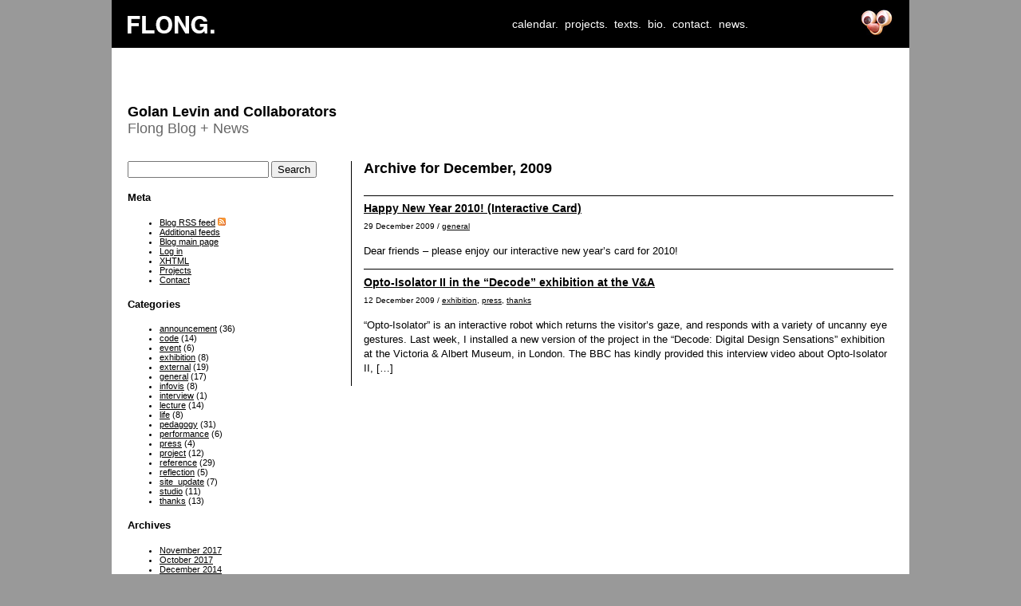

--- FILE ---
content_type: text/html
request_url: http://www.flong.com/archive/blog/2009/12/index.html
body_size: 4632
content:
<!DOCTYPE html PUBLIC "-//W3C//DTD XHTML 1.0 Transitional//EN" "http://www.w3.org/TR/xhtml1/DTD/xhtml1-transitional.dtd">
<html xmlns="http://www.w3.org/1999/xhtml">

<head profile="http://gmpg.org/xfn/11">
<meta http-equiv="Content-Type" content="text/html; charset=UTF-8" />

<!--
<title>Flong Blog + News   &raquo; 2009 &raquo; December</title>
-->
<title>Flong Blog + News   &raquo; 2009 &raquo; December</title>

<meta name="generator" content="WordPress 4.9.15" /> <!-- leave this for stats -->

<link rel="stylesheet" href="../../wp-content/themes/2col_fixed_left/style.css" type="text/css" media="screen" />
<link rel="alternate" type="application/rss+xml" title="RSS 2.0" href="../../feed/index.rss" />
<link rel="alternate" type="text/xml" title="RSS .92" href="../../feed/index.rss" />
<link rel="alternate" type="application/atom+xml" title="Atom 0.3" href="../../feed/atom/index" />
<link rel="pingback" href="http://www.flong.com/blog/xmlrpc.php" />

<link rel="icon" href="../favicon.ico.html" type="image/x-icon" />
<link rel="shortcut icon" href="../favicon.ico.html" type="image/x-icon" /> 

<meta name="keywords" content="Golan Levin homepage, interactive art, interaction design, audiovisual performance, visual music, interface design, gestural interface, art and technology, new media arts" />
<meta name="description" content="The website of Golan Levin and Collaborators." />
<meta name="robots" content="all" />
<meta name="author" content="Golan Levin and Collaborators" />
<meta name="copyright" content="Copyright 1994-2009 Golan Levin and Collaborators" />

	<link rel='archives' title='November 2017' href='../../2017/11/index.html' />
	<link rel='archives' title='October 2017' href='../../2017/10/index.html' />
	<link rel='archives' title='December 2014' href='../../2014/12/index.html' />
	<link rel='archives' title='June 2014' href='../../2014/06/index.html' />
	<link rel='archives' title='May 2014' href='../../2014/05/index.html' />
	<link rel='archives' title='April 2014' href='../../2014/04/index.html' />
	<link rel='archives' title='March 2014' href='../../2014/03/index.html' />
	<link rel='archives' title='February 2014' href='../../2014/02/index.html' />
	<link rel='archives' title='December 2013' href='../../2013/12/index.html' />
	<link rel='archives' title='November 2012' href='../../2012/11/index.html' />
	<link rel='archives' title='October 2012' href='../../2012/10/index.html' />
	<link rel='archives' title='September 2012' href='../../2012/09/index.html' />
	<link rel='archives' title='April 2012' href='../../2012/04/index.html' />
	<link rel='archives' title='February 2012' href='../../2012/02/index.html' />
	<link rel='archives' title='November 2011' href='../../2011/11/index.html' />
	<link rel='archives' title='October 2011' href='../../2011/10/index.html' />
	<link rel='archives' title='August 2011' href='../../2011/08/index.html' />
	<link rel='archives' title='June 2011' href='../../2011/06/index.html' />
	<link rel='archives' title='January 2011' href='../../2011/01/index.html' />
	<link rel='archives' title='December 2010' href='../../2010/12/index.html' />
	<link rel='archives' title='October 2010' href='../../2010/10/index.html' />
	<link rel='archives' title='September 2010' href='../../2010/09/index.html' />
	<link rel='archives' title='July 2010' href='../../2010/07/index.html' />
	<link rel='archives' title='June 2010' href='../../2010/06/index.html' />
	<link rel='archives' title='April 2010' href='../../2010/04/index.html' />
	<link rel='archives' title='March 2010' href='../../2010/03/index.html' />
	<link rel='archives' title='February 2010' href='../../2010/02/index.html' />
	<link rel='archives' title='January 2010' href='../../2010/01/index.html' />
	<link rel='archives' title='December 2009' href='index.html' />
	<link rel='archives' title='August 2009' href='../08/index.html' />
	<link rel='archives' title='July 2009' href='../07/index.html' />
	<link rel='archives' title='June 2009' href='../06/index.html' />
	<link rel='archives' title='May 2009' href='../05/index.html' />
	<link rel='archives' title='March 2009' href='../03/index.html' />
	<link rel='archives' title='February 2009' href='../02/index.html' />
	<link rel='archives' title='January 2009' href='../01/index.html' />
	<link rel='archives' title='December 2008' href='../../2008/12/index.html' />
	<link rel='archives' title='November 2008' href='../../2008/11/index.html' />
	<link rel='archives' title='October 2008' href='../../2008/10/index.html' />
	<link rel='archives' title='September 2008' href='../../2008/09/index.html' />
	<link rel='archives' title='August 2008' href='../../2008/08/index.html' />
	<link rel='archives' title='July 2008' href='../../2008/07/index.html' />
	<link rel='archives' title='June 2008' href='../../2008/06/index.html' />
	<link rel='archives' title='May 2008' href='../../2008/05/index.html' />
	<link rel='archives' title='April 2008' href='../../2008/04/index.html' />
	<link rel='archives' title='February 2008' href='../../2008/02/index.html' />
	<link rel='archives' title='January 2008' href='../../2008/01/index.html' />

<link rel='dns-prefetch' href='http://s.w.org' />
		<script type="text/javascript">
			window._wpemojiSettings = {"baseUrl":"https:\/\/s.w.org\/images\/core\/emoji\/11\/72x72\/","ext":".png","svgUrl":"https:\/\/s.w.org\/images\/core\/emoji\/11\/svg\/","svgExt":".svg","source":{"concatemoji":"http:\/\/www.flong.com\/blog\/wp-includes\/js\/wp-emoji-release.min.js?ver=4.9.15"}};
			!function(a,b,c){function d(a,b){var c=String.fromCharCode;l.clearRect(0,0,k.width,k.height),l.fillText(c.apply(this,a),0,0);var d=k.toDataURL();l.clearRect(0,0,k.width,k.height),l.fillText(c.apply(this,b),0,0);var e=k.toDataURL();return d===e}function e(a){var b;if(!l||!l.fillText)return!1;switch(l.textBaseline="top",l.font="600 32px Arial",a){case"flag":return!(b=d([55356,56826,55356,56819],[55356,56826,8203,55356,56819]))&&(b=d([55356,57332,56128,56423,56128,56418,56128,56421,56128,56430,56128,56423,56128,56447],[55356,57332,8203,56128,56423,8203,56128,56418,8203,56128,56421,8203,56128,56430,8203,56128,56423,8203,56128,56447]),!b);case"emoji":return b=d([55358,56760,9792,65039],[55358,56760,8203,9792,65039]),!b}return!1}function f(a){var c=b.createElement("script");c.src=a,c.defer=c.type="text/javascript",b.getElementsByTagName("head")[0].appendChild(c)}var g,h,i,j,k=b.createElement("canvas"),l=k.getContext&&k.getContext("2d");for(j=Array("flag","emoji"),c.supports={everything:!0,everythingExceptFlag:!0},i=0;i<j.length;i++)c.supports[j[i]]=e(j[i]),c.supports.everything=c.supports.everything&&c.supports[j[i]],"flag"!==j[i]&&(c.supports.everythingExceptFlag=c.supports.everythingExceptFlag&&c.supports[j[i]]);c.supports.everythingExceptFlag=c.supports.everythingExceptFlag&&!c.supports.flag,c.DOMReady=!1,c.readyCallback=function(){c.DOMReady=!0},c.supports.everything||(h=function(){c.readyCallback()},b.addEventListener?(b.addEventListener("DOMContentLoaded",h,!1),a.addEventListener("load",h,!1)):(a.attachEvent("onload",h),b.attachEvent("onreadystatechange",function(){"complete"===b.readyState&&c.readyCallback()})),g=c.source||{},g.concatemoji?f(g.concatemoji):g.wpemoji&&g.twemoji&&(f(g.twemoji),f(g.wpemoji)))}(window,document,window._wpemojiSettings);
		</script>
		<style type="text/css">img.wp-smiley,
img.emoji {
	display: inline !important;
	border: none !important;
	box-shadow: none !important;
	height: 1em !important;
	width: 1em !important;
	margin: 0 .07em !important;
	vertical-align: -0.1em !important;
	background: none !important;
	padding: 0 !important;
}
</style>
<link rel='stylesheet' id='wp-syntax-css-css'  href='../../wp-content/plugins/wp-syntax/css/wp-syntax_ver=1.1.css' type='text/css' media='all' />
<script type='text/javascript' src='../../wp-includes/js/jquery/jquery_ver=1.12.4.js'></script>
<script type='text/javascript' src='../../wp-includes/js/jquery/jquery-migrate.min_ver=1.4.1.js'></script>
<link rel='https://api.w.org/' href='../../wp-json/index.json' />
<link rel="EditURI" type="application/rsd+xml" title="RSD" href="../../xmlrpc.php_rsd.xml" />
<link rel="wlwmanifest" type="application/wlwmanifest+xml" href="../../wp-includes/wlwmanifest.xml" /> 
<meta name="generator" content="WordPress 4.9.15" />
</head>
<body>

<div id="page">


<div id="header">

<!--
	<div id="headerimg">
		<h1><a href="http://www.flong.com/blog">Flong Blog + News</a></h1>	
	</div>
-->


<div id="logo">
<a href="../../../index.html" title="Flong" class="nohover"><img src="../../../images/flong.gif" width="109" height="22" alt="Flong" border="0" /></a>
</div>

<!--
<div id="nav">
<ul>
<li><a href="http://www.flong.com/calendar/" >calendar.</a></li>
<li><a href="http://www.flong.com/projects/" >projects.</a></li>
<li><a href="http://www.flong.com/texts/" >texts.</a></li>
<li><a href="http://www.flong.com/bio/en/" >bio.</a></li>
<li><a href="http://www.flong.com/contact/" >contact.</a></li>
<li><a href="http://www.flong.com/blog/" >news.</a></li>
</ul>
</div>
-->

<div id="nav">
<a href="../../../calendar/index.html" >calendar.</a> 
<a href="../../../projects/index.html" >projects.</a> 
<a href="../../../texts/index.html" >texts.</a> 
<a href="../../../bio/en/index.html" >bio.</a> 
<a href="../../../contact/index.html" >contact.</a> 
<a href="../../index.html" >news.</a> 
</div>


<div id="fingertoy">
<a href="../../../projects/finger_spies/index.html" title="" class="nohover"><img src="../../../images/fingertoy.jpg" width="42" height="32" border="0" alt="" /></a>
</div>


</div>
<div id="wrapper">

<div id="flongpagetitle">
	<h1>Golan Levin and Collaborators</h1>
	<h2>Flong Blog + News</h2>
</div>

	<div id="content">

		
		 		<h1 class="pagetitle">Archive for December, 2009</h1>

		


		<div class="navigation">
			<div class="alignleft"></div>
			<div class="alignright"></div>
		</div>

<br/>

				<div class="post">
<hr />
				<h3 id="post-543"><a href="../happy-new-year-2010-interactive-card/index.html" rel="bookmark" title="Permanent Link to Happy New Year 2010! (Interactive Card)">Happy New Year 2010! (Interactive Card)</a></h3>



<small>
<span class="postmetadata">
29 December 2009 / <a href="../../categories/general/index.html" rel="category tag">general</a> 
</span> 
</small> 

<!-- 
<small>
Tuesday, 29 December, 2009</small> 
<p class="postmetadata">
Filed under <a href="../../categories/general/index.html" rel="category tag">general</a> </p> 
-->

				
				<div class="entry">
					<p>Dear friends &#8211; please enjoy our interactive new year&#8217;s card for 2010!</p>
				</div>
		
				

			</div>
	
				<div class="post">
<hr />
				<h3 id="post-523"><a href="../opto-isolator-ii-in-the-decode-exhibition-at-the-va/index.html" rel="bookmark" title="Permanent Link to Opto-Isolator II in the “Decode” exhibition at the V&#038;A">Opto-Isolator II in the “Decode” exhibition at the V&#038;A</a></h3>



<small>
<span class="postmetadata">
12 December 2009 / <a href="../../categories/exhibition/index.html" rel="category tag">exhibition</a>, <a href="../../categories/press/index.html" rel="category tag">press</a>, <a href="../../categories/thanks/index.html" rel="category tag">thanks</a> 
</span> 
</small> 

<!-- 
<small>
Saturday, 12 December, 2009</small> 
<p class="postmetadata">
Filed under <a href="../../categories/exhibition/index.html" rel="category tag">exhibition</a>, <a href="../../categories/press/index.html" rel="category tag">press</a>, <a href="../../categories/thanks/index.html" rel="category tag">thanks</a> </p> 
-->

				
				<div class="entry">
					<p>&#8220;Opto-Isolator&#8221; is an interactive robot which returns the visitor&#8217;s gaze, and responds with a variety of uncanny eye gestures. Last week, I installed a new version of the project in the &#8220;Decode: Digital Design Sensations&#8221; exhibition at the Victoria &#038; Albert Museum, in London. The BBC has kindly provided this interview video about Opto-Isolator II, [&hellip;]</p>
				</div>
		
				

			</div>
	
		
		<div class="navigation">
			<div class="alignleft"></div>
			<div class="alignright"></div>
		</div>
	
			
	</div>

<div id="sidebar">
<!--
<hr />	
-->		

				<form method="get" id="searchform" action="../../index.html">
<div><input type="text" value="" name="s" id="s" />
<input type="submit" id="searchsubmit" value="Search" />
</div>
</form>


<h4>Meta</h4>
<ul>	
	<li><a href="../../feed/index.rss">Blog RSS feed</a> <a href="http://friendfeed.com/golan">
<img style="width: 10px; height: 10px" src="../../../images/rss_10.gif" border="0" 
alt="Golan Levin's Flong Blog RSS" 
title="Golan Levin's Flong Blog RSS" 
width="10" height="10" align="bottom" /></a></li>

	<li><a href="../../../contact/index.html#feeds">Additional feeds</a></li>
	<li><a href="../../index.html">Blog main page</a></li>
		<li><a href="../../wp-login.php.html">Log in</a></li>
	<li><a href="http://validator.w3.org/check/referer" title="This page validates as XHTML 1.0 Transitional"><abbr title="Validate XHTML">XHTML</abbr></a></li>
	<li><a href="../../../projects/index.html">Projects</a></li>
	<li><a href="../../../contact/index.html">Contact</a></li>
		
</ul>


			<h4>Categories</h4>
				<ul>
					<li class="cat-item cat-item-3"><a href="../../categories/announcement/index.html" >announcement</a> (36)
</li>
	<li class="cat-item cat-item-26"><a href="../../categories/code/index.html" >code</a> (14)
</li>
	<li class="cat-item cat-item-145"><a href="../../categories/event/index.html" >event</a> (6)
</li>
	<li class="cat-item cat-item-6"><a href="../../categories/exhibition/index.html" >exhibition</a> (8)
</li>
	<li class="cat-item cat-item-11"><a href="../../categories/external/index.html" >external</a> (19)
</li>
	<li class="cat-item cat-item-1"><a href="../../categories/general/index.html" >general</a> (17)
</li>
	<li class="cat-item cat-item-14"><a href="../../categories/infovis/index.html" >infovis</a> (8)
</li>
	<li class="cat-item cat-item-38"><a href="../../categories/interview/index.html" >interview</a> (1)
</li>
	<li class="cat-item cat-item-5"><a href="../../categories/lecture/index.html" >lecture</a> (14)
</li>
	<li class="cat-item cat-item-13"><a href="../../categories/life/index.html" >life</a> (8)
</li>
	<li class="cat-item cat-item-9"><a href="../../categories/pedagogy/index.html" >pedagogy</a> (31)
</li>
	<li class="cat-item cat-item-7"><a href="../../categories/performance/index.html" >performance</a> (6)
</li>
	<li class="cat-item cat-item-8"><a href="../../categories/press/index.html" >press</a> (4)
</li>
	<li class="cat-item cat-item-66"><a href="../../categories/project/index.html" >project</a> (12)
</li>
	<li class="cat-item cat-item-15"><a href="../../categories/reference/index.html" >reference</a> (29)
</li>
	<li class="cat-item cat-item-147"><a href="../../categories/reflection/index.html" >reflection</a> (5)
</li>
	<li class="cat-item cat-item-4"><a href="../../categories/site_update/index.html" >site_update</a> (7)
</li>
	<li class="cat-item cat-item-69"><a href="../../categories/studio/index.html" >studio</a> (11)
</li>
	<li class="cat-item cat-item-10"><a href="../../categories/thanks/index.html" >thanks</a> (13)
</li>
				</ul>
			

			<h4>Archives</h4>
				<ul>
					<li><a href='../../2017/11/index.html'>November 2017</a></li>
	<li><a href='../../2017/10/index.html'>October 2017</a></li>
	<li><a href='../../2014/12/index.html'>December 2014</a></li>
	<li><a href='../../2014/06/index.html'>June 2014</a></li>
	<li><a href='../../2014/05/index.html'>May 2014</a></li>
	<li><a href='../../2014/04/index.html'>April 2014</a></li>
	<li><a href='../../2014/03/index.html'>March 2014</a></li>
	<li><a href='../../2014/02/index.html'>February 2014</a></li>
	<li><a href='../../2013/12/index.html'>December 2013</a></li>
	<li><a href='../../2012/11/index.html'>November 2012</a></li>
	<li><a href='../../2012/10/index.html'>October 2012</a></li>
	<li><a href='../../2012/09/index.html'>September 2012</a></li>
	<li><a href='../../2012/04/index.html'>April 2012</a></li>
	<li><a href='../../2012/02/index.html'>February 2012</a></li>
	<li><a href='../../2011/11/index.html'>November 2011</a></li>
	<li><a href='../../2011/10/index.html'>October 2011</a></li>
	<li><a href='../../2011/08/index.html'>August 2011</a></li>
	<li><a href='../../2011/06/index.html'>June 2011</a></li>
	<li><a href='../../2011/01/index.html'>January 2011</a></li>
	<li><a href='../../2010/12/index.html'>December 2010</a></li>
	<li><a href='../../2010/10/index.html'>October 2010</a></li>
	<li><a href='../../2010/09/index.html'>September 2010</a></li>
	<li><a href='../../2010/07/index.html'>July 2010</a></li>
	<li><a href='../../2010/06/index.html'>June 2010</a></li>
	<li><a href='../../2010/04/index.html'>April 2010</a></li>
	<li><a href='../../2010/03/index.html'>March 2010</a></li>
	<li><a href='../../2010/02/index.html'>February 2010</a></li>
	<li><a href='../../2010/01/index.html'>January 2010</a></li>
	<li><a href='index.html'>December 2009</a></li>
	<li><a href='../08/index.html'>August 2009</a></li>
	<li><a href='../07/index.html'>July 2009</a></li>
	<li><a href='../06/index.html'>June 2009</a></li>
	<li><a href='../05/index.html'>May 2009</a></li>
	<li><a href='../03/index.html'>March 2009</a></li>
	<li><a href='../02/index.html'>February 2009</a></li>
	<li><a href='../01/index.html'>January 2009</a></li>
	<li><a href='../../2008/12/index.html'>December 2008</a></li>
	<li><a href='../../2008/11/index.html'>November 2008</a></li>
	<li><a href='../../2008/10/index.html'>October 2008</a></li>
	<li><a href='../../2008/09/index.html'>September 2008</a></li>
	<li><a href='../../2008/08/index.html'>August 2008</a></li>
	<li><a href='../../2008/07/index.html'>July 2008</a></li>
	<li><a href='../../2008/06/index.html'>June 2008</a></li>
	<li><a href='../../2008/05/index.html'>May 2008</a></li>
	<li><a href='../../2008/04/index.html'>April 2008</a></li>
	<li><a href='../../2008/02/index.html'>February 2008</a></li>
	<li><a href='../../2008/01/index.html'>January 2008</a></li>
				</ul>
			
		
	
		
	 
	</div>
</div>
<div id="footer">
<span id="footie">
Contents © 2009 Golan Levin and Collaborators. <span id="flingflong">"We fling flongs all day long"</span>
</span>
</div>
</div>

		<script type='text/javascript' src='../../wp-content/plugins/wp-syntax/js/wp-syntax_ver=1.1.js'></script>
<script type='text/javascript' src='../../wp-includes/js/wp-embed.min_ver=4.9.15.js'></script>

<script src="http://www.google-analytics.com/urchin.js" type="text/javascript">
</script>
<script type="text/javascript">
_uacct = "UA-3088604-1";
urchinTracker();
</script>

</body>
</html>

--- FILE ---
content_type: text/css
request_url: http://www.flong.com/archive/blog/wp-content/themes/2col_fixed_left/style.css
body_size: 1399
content:
/*
Theme Name: 2-Column-Fixed - Menu Left 
Theme URI: http://www.flong.com
Description: Modified from Will Healey's 2-Column-Fixed
Author: Golan Levin
Author URI: http://www.flong.com


/*-----------Block Level Elements--------------*/


Body {
	padding: 0px;
	margin: 0px;
	font-family: "Arial";
	font-size: 0.8125em;
	text-align:center; 
	background: #999999;
}

#page {
	width: 1000px;
	margin: auto;
	padding: 0px;
	text-align:left;
	background: #ffffff;
}

#header {
        width: 100%;
	background: #000000;
	height: 60px;
	margin: 0px;
}

#headerimg {

}

.description {

}

#wrapper {
	width: 100%;
	padding-right: 0px;
	padding-left: 0px;
	padding-top: 70px;
	padding-bottom: 30px;
}

#flongpagetitle{
	width: 50%;
	padding-left: 20px;
	padding-top: 0px;
	padding-bottom: 30px;
	padding-right: 0px;
}

#content {
	float: right;
	padding: 0px 20px 0px 15px;
	width: 664px;
	line-height: 18px;
	border-left: 1px solid #000000;
}

#sidebar {
	padding: 0px 20px 60px 20px;
	margin: 0px;
	width: 260px;
	float: left;
	font-size: 11px;
}


#footer {
	width: 100%;
	background: #000000;
	height: 20px;
	margin: 0px;
	padding-top: 4px;
	padding-left: 0px;
	padding-right: 0px;
	color: #CCCCCC;
	font-size: 10px;
	clear: both;
}

#nav{
	float:		left;
	width:		370px;
	height: 	0px;
}


#logo{
	padding-top: 	20px;
	padding-left: 	20px;
	height: 	40px;
	width: 		480px;
	float: 		left;
}

#fingertoy{
	float: right;
	margin-right: 20px;
	margin-top: 12px;
}

/*-------------Headings-------------*/

h1 {
	font-size: 18px;
	font-weight: strong;
	margin: 0px;
	padding: 0px;
}

h2 {
	color: #666666;
	font-size: 18px;
	font-weight: normal;
	margin: 0px;
	padding: 0px;
}


h3 {
	color: #000000;
	font-size: 14px;
	font-weight: strong;
	margin: 0px;
	padding: 0px 0px 5px 0px;
	clear: left;
}

h4 {
	font-size: 13px;
	font-weight: strong;
}

h5 {

}


/*---------------- links ----------------------- */

/*
#nav li a{
	font-size: 14px;
	font-weight: strong;
	color: #fff;
	text-decoration: none;
	padding: 22px 2px;
	margin: 0px;
	
}


background-image: url(<?php echo($siteurl); ?>images/navtop.gif);


#nav li a:hover{
	background-image: url(../../../../images/navtop.gif);
	background-color: #232323;
	background-repeat: repeat-x;
	background-attachment: scroll;
	background-x-position: left;
}

#nav li a#active {
	background-image: url(../../../../images/navtop.gif);
	background-repeat: repeat-x;
	background-attachment: scroll;
	background-x-position: left;
	background-y-position: top;
}

#nav ul {
	margin: 0px;
	padding: 0px;
	line-height: 60px;
	white-space: nowrap;
}

#nav li {
	list-style-type: none;
	display: inline;
}
*/

#nav a{
	font-size: 14px;
	font-weight: strong;
	color: #ffffff;
	text-decoration: none;
	padding: 22px 2px;
	margin: 0px;
        line-height: 60px;
	white-space: nowrap;
}

#nav a:hover{
	background-image: url(../../../../images/navtop.gif);
	background-color: #232323;
	background-repeat: repeat-x;
	background-attachment: scroll;
	background-x-position: left;
}

#nav a#active {
	background-image: url(../../../../images/navtop.gif);
	background-repeat: repeat-x;
	background-attachment: scroll;
	background-x-position: left;
	background-y-position: top;
}




a.nohover:hover {
	background: none;
	border: none;
}
a.nohover {
	background: none;
	border: none;
}

a{
  color: #000000;
}
a:hover{
	text-decoration: none;
	color: #FFFFFF;
	background-color: #000000;
}

/*-------------The Post-------------*/



h2 a:hover, h2 a:visited, h2 a{
}

.post {

}

.post p {

}

.post a {
	color: #000000;
}
.post a:hover {
	text-decoration: none;
	color: #FFFFFF;
	background-color: #000000;
}

.post ul {

}

.post li {

}

.entry {

}

.entrytext {

}

.postmetadata {
	font-size: 10px;
}

.postmetadata alt {

}

.postmetadata a {
	color: #000000;
}
.postmetadata a:hover {
	text-decoration: none;
	color: #FFFFFF;
	background-color: #000000;
}



.navigation {

}

.alignleft {

}

.alignright {

}

.center {

}

.pagetitle {

}

blockquote {

}

cite {

}

a img {

}

acronym, abbr {

}

/*--------------Sidebar------------*/

#sidebar ul {

}

#sidebar ul h2 {

}

#sidebar ul li {

}

#sidebar ul ul {

}

#sidebar ul ul li {

}

#sidebar ul ul ul {

}

#sidebar p {

}

#sidebar a {
	color: #000000;
}
#sidebar a:hover {
	text-decoration: none;
	color: #FFFFFF;
	background-color: #000000;
}

#sidebar a:visited {

}




/*--------------Comments--------------*/

ol.commentlist {

}

ol.commentlist li {

}

ol.commentlist li.alt {

}


ol.commentlist a {
	color: #000000;
}
ol.commentlist a:hover {
	text-decoration: none;
	color: #FFFFFF;
	background-color: #000000;
}

small.commentmetadata {

}

/*--------------Search Form-------------*/

#searchform {

}

#searchform input {

}

#searchform #s {

}


/*-------------Calendar-----------------*/

#wp-calendar {

}

#wp-calendar th {

}

#wp-calendar a {

}

#prev a, #next a {

}


#wp-calendar caption {

}

/*-------------Images------------------*/




/*-------------Other------------------*/

hr {
	height: 1px;
	background: #000000;
	color: #000000;
	border: 0;
}

#flingflong{
	color: #383838;
	font-style: italic;
}
#footie{
	padding-left: 20px;
}
#tinytiny{
	color: #000000;
	font-size: 9px;
}


